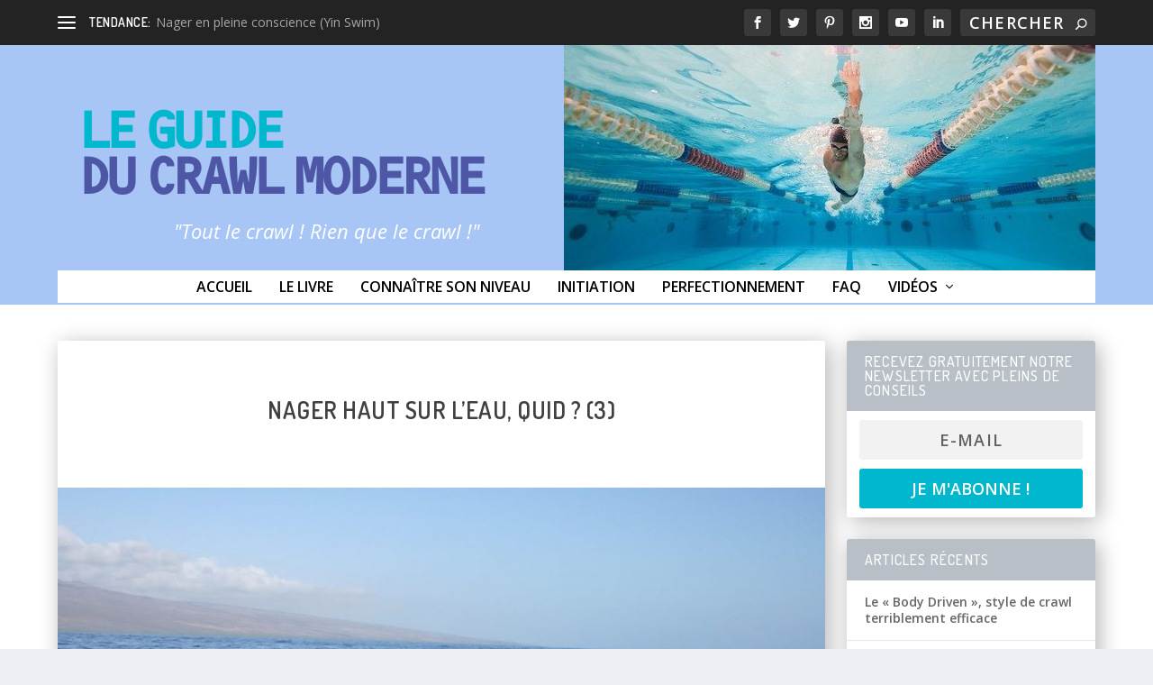

--- FILE ---
content_type: text/html; charset=UTF-8
request_url: https://www.leguideducrawlmoderne.com/perfectionnement/nager-haut-sur-leau-quid-3/
body_size: 13423
content:
<!DOCTYPE html> <!--[if IE 6]><html id="ie6" dir="ltr" lang="fr-FR" prefix="og: https://ogp.me/ns#"> <![endif]--> <!--[if IE 7]><html id="ie7" dir="ltr" lang="fr-FR" prefix="og: https://ogp.me/ns#"> <![endif]--> <!--[if IE 8]><html id="ie8" dir="ltr" lang="fr-FR" prefix="og: https://ogp.me/ns#"> <![endif]--> <!--[if !(IE 6) | !(IE 7) | !(IE 8)  ]><!--><html dir="ltr" lang="fr-FR" prefix="og: https://ogp.me/ns#"> <!--<![endif]--><head><meta charset="UTF-8" /><meta http-equiv="X-UA-Compatible" content="IE=edge"><link rel="pingback" href="https://www.leguideducrawlmoderne.com/xmlrpc.php" /> <!--[if lt IE 9]> <script src="https://www.leguideducrawlmoderne.com/wp-content/themes/Extra/scripts/ext/html5.js" type="text/javascript"></script> <![endif]--> <script type="text/javascript">document.documentElement.className = 'js';</script> <script>var et_site_url='https://www.leguideducrawlmoderne.com';var et_post_id='388';function et_core_page_resource_fallback(a,b){"undefined"===typeof b&&(b=a.sheet.cssRules&&0===a.sheet.cssRules.length);b&&(a.onerror=null,a.onload=null,a.href?a.href=et_site_url+"/?et_core_page_resource="+a.id+et_post_id:a.src&&(a.src=et_site_url+"/?et_core_page_resource="+a.id+et_post_id))}</script><link media="all" href="https://www.leguideducrawlmoderne.com/wp-content/cache/autoptimize/css/autoptimize_3b7b95569a4d66fb7fe92bf8dacea1ea.css" rel="stylesheet"><title>Nager haut sur l’eau, quid ? (3) | Le Guide du Crawl Moderne</title><meta name="robots" content="max-image-preview:large" /><meta name="author" content="Solarberg"/><link rel="canonical" href="https://www.leguideducrawlmoderne.com/perfectionnement/nager-haut-sur-leau-quid-3/" /><meta name="generator" content="All in One SEO (AIOSEO) 4.9.2" /><meta property="og:locale" content="fr_FR" /><meta property="og:site_name" content="Le Guide du Crawl Moderne" /><meta property="og:type" content="article" /><meta property="og:title" content="Nager haut sur l’eau, quid ? (3) | Le Guide du Crawl Moderne" /><meta property="og:url" content="https://www.leguideducrawlmoderne.com/perfectionnement/nager-haut-sur-leau-quid-3/" /><meta property="og:image" content="https://www.leguideducrawlmoderne.com/wp-content/uploads/2017/02/b_1_q_0_p_018.jpg" /><meta property="og:image:secure_url" content="https://www.leguideducrawlmoderne.com/wp-content/uploads/2017/02/b_1_q_0_p_018.jpg" /><meta property="og:image:width" content="1200" /><meta property="og:image:height" content="800" /><meta property="article:published_time" content="2017-02-14T23:38:08+00:00" /><meta property="article:modified_time" content="2017-04-19T13:01:19+00:00" /><meta property="article:publisher" content="https://www.facebook.com/leguideducrawlmoderne" /><meta name="twitter:card" content="summary" /><meta name="twitter:site" content="@plaisirdenager" /><meta name="twitter:title" content="Nager haut sur l’eau, quid ? (3) | Le Guide du Crawl Moderne" /><meta name="twitter:image" content="https://www.leguideducrawlmoderne.com/wp-content/uploads/2017/02/b_1_q_0_p_018.jpg" /> <script type="application/ld+json" class="aioseo-schema">{"@context":"https:\/\/schema.org","@graph":[{"@type":"Article","@id":"https:\/\/www.leguideducrawlmoderne.com\/perfectionnement\/nager-haut-sur-leau-quid-3\/#article","name":"Nager haut sur l\u2019eau, quid ? (3) | Le Guide du Crawl Moderne","headline":"Nager haut sur l&rsquo;eau, quid ? (3)","author":{"@id":"https:\/\/www.leguideducrawlmoderne.com\/author\/solarberg\/#author"},"publisher":{"@id":"https:\/\/www.leguideducrawlmoderne.com\/#person"},"image":{"@type":"ImageObject","url":"https:\/\/www.leguideducrawlmoderne.com\/wp-content\/uploads\/2017\/02\/b_1_q_0_p_018.jpg","width":1200,"height":800},"datePublished":"2017-02-15T00:38:08+01:00","dateModified":"2017-04-19T15:01:19+02:00","inLanguage":"fr-FR","mainEntityOfPage":{"@id":"https:\/\/www.leguideducrawlmoderne.com\/perfectionnement\/nager-haut-sur-leau-quid-3\/#webpage"},"isPartOf":{"@id":"https:\/\/www.leguideducrawlmoderne.com\/perfectionnement\/nager-haut-sur-leau-quid-3\/#webpage"},"articleSection":"FAQ, Perfectionnement, perfectionnement, technique, Fran\u00e7ais"},{"@type":"BreadcrumbList","@id":"https:\/\/www.leguideducrawlmoderne.com\/perfectionnement\/nager-haut-sur-leau-quid-3\/#breadcrumblist","itemListElement":[{"@type":"ListItem","@id":"https:\/\/www.leguideducrawlmoderne.com#listItem","position":1,"name":"Accueil","item":"https:\/\/www.leguideducrawlmoderne.com","nextItem":{"@type":"ListItem","@id":"https:\/\/www.leguideducrawlmoderne.com\/category\/perfectionnement\/#listItem","name":"Perfectionnement"}},{"@type":"ListItem","@id":"https:\/\/www.leguideducrawlmoderne.com\/category\/perfectionnement\/#listItem","position":2,"name":"Perfectionnement","item":"https:\/\/www.leguideducrawlmoderne.com\/category\/perfectionnement\/","nextItem":{"@type":"ListItem","@id":"https:\/\/www.leguideducrawlmoderne.com\/perfectionnement\/nager-haut-sur-leau-quid-3\/#listItem","name":"Nager haut sur l&rsquo;eau, quid ? (3)"},"previousItem":{"@type":"ListItem","@id":"https:\/\/www.leguideducrawlmoderne.com#listItem","name":"Accueil"}},{"@type":"ListItem","@id":"https:\/\/www.leguideducrawlmoderne.com\/perfectionnement\/nager-haut-sur-leau-quid-3\/#listItem","position":3,"name":"Nager haut sur l&rsquo;eau, quid ? (3)","previousItem":{"@type":"ListItem","@id":"https:\/\/www.leguideducrawlmoderne.com\/category\/perfectionnement\/#listItem","name":"Perfectionnement"}}]},{"@type":"Person","@id":"https:\/\/www.leguideducrawlmoderne.com\/#person","name":"Pierre"},{"@type":"Person","@id":"https:\/\/www.leguideducrawlmoderne.com\/author\/solarberg\/#author","url":"https:\/\/www.leguideducrawlmoderne.com\/author\/solarberg\/","name":"Solarberg"},{"@type":"WebPage","@id":"https:\/\/www.leguideducrawlmoderne.com\/perfectionnement\/nager-haut-sur-leau-quid-3\/#webpage","url":"https:\/\/www.leguideducrawlmoderne.com\/perfectionnement\/nager-haut-sur-leau-quid-3\/","name":"Nager haut sur l\u2019eau, quid ? (3) | Le Guide du Crawl Moderne","inLanguage":"fr-FR","isPartOf":{"@id":"https:\/\/www.leguideducrawlmoderne.com\/#website"},"breadcrumb":{"@id":"https:\/\/www.leguideducrawlmoderne.com\/perfectionnement\/nager-haut-sur-leau-quid-3\/#breadcrumblist"},"author":{"@id":"https:\/\/www.leguideducrawlmoderne.com\/author\/solarberg\/#author"},"creator":{"@id":"https:\/\/www.leguideducrawlmoderne.com\/author\/solarberg\/#author"},"image":{"@type":"ImageObject","url":"https:\/\/www.leguideducrawlmoderne.com\/wp-content\/uploads\/2017\/02\/b_1_q_0_p_018.jpg","@id":"https:\/\/www.leguideducrawlmoderne.com\/perfectionnement\/nager-haut-sur-leau-quid-3\/#mainImage","width":1200,"height":800},"primaryImageOfPage":{"@id":"https:\/\/www.leguideducrawlmoderne.com\/perfectionnement\/nager-haut-sur-leau-quid-3\/#mainImage"},"datePublished":"2017-02-15T00:38:08+01:00","dateModified":"2017-04-19T15:01:19+02:00"},{"@type":"WebSite","@id":"https:\/\/www.leguideducrawlmoderne.com\/#website","url":"https:\/\/www.leguideducrawlmoderne.com\/","name":"Le Guide du Crawl Moderne","description":"\"Tout le crawl ! Rien que le crawl !\"","inLanguage":"fr-FR","publisher":{"@id":"https:\/\/www.leguideducrawlmoderne.com\/#person"}}]}</script> <link rel='dns-prefetch' href='//fonts.googleapis.com' /><link rel="alternate" type="application/rss+xml" title="Le Guide du Crawl Moderne &raquo; Flux" href="https://www.leguideducrawlmoderne.com/feed/" /><link rel="alternate" type="application/rss+xml" title="Le Guide du Crawl Moderne &raquo; Flux des commentaires" href="https://www.leguideducrawlmoderne.com/comments/feed/" /><link rel="alternate" type="application/rss+xml" title="Le Guide du Crawl Moderne &raquo; Nager haut sur l&rsquo;eau, quid ? (3) Flux des commentaires" href="https://www.leguideducrawlmoderne.com/perfectionnement/nager-haut-sur-leau-quid-3/feed/" /><link rel="alternate" title="oEmbed (JSON)" type="application/json+oembed" href="https://www.leguideducrawlmoderne.com/wp-json/oembed/1.0/embed?url=https%3A%2F%2Fwww.leguideducrawlmoderne.com%2Fperfectionnement%2Fnager-haut-sur-leau-quid-3%2F&#038;lang=fr" /><link rel="alternate" title="oEmbed (XML)" type="text/xml+oembed" href="https://www.leguideducrawlmoderne.com/wp-json/oembed/1.0/embed?url=https%3A%2F%2Fwww.leguideducrawlmoderne.com%2Fperfectionnement%2Fnager-haut-sur-leau-quid-3%2F&#038;format=xml&#038;lang=fr" />  <script src="//www.googletagmanager.com/gtag/js?id=G-WK2E0RJ9YF"  data-cfasync="false" data-wpfc-render="false" type="text/javascript" async></script> <script data-cfasync="false" data-wpfc-render="false" type="text/javascript">var em_version = '8.11.1';
				var em_track_user = true;
				var em_no_track_reason = '';
								var ExactMetricsDefaultLocations = {"page_location":"https:\/\/www.leguideducrawlmoderne.com\/perfectionnement\/nager-haut-sur-leau-quid-3\/","page_referrer":"https:\/\/www.leguideducrawlmoderne.com\/perfectionnement\/nager-haut-sur-leau-quid-3"};
								if ( typeof ExactMetricsPrivacyGuardFilter === 'function' ) {
					var ExactMetricsLocations = (typeof ExactMetricsExcludeQuery === 'object') ? ExactMetricsPrivacyGuardFilter( ExactMetricsExcludeQuery ) : ExactMetricsPrivacyGuardFilter( ExactMetricsDefaultLocations );
				} else {
					var ExactMetricsLocations = (typeof ExactMetricsExcludeQuery === 'object') ? ExactMetricsExcludeQuery : ExactMetricsDefaultLocations;
				}

								var disableStrs = [
										'ga-disable-G-WK2E0RJ9YF',
									];

				/* Function to detect opted out users */
				function __gtagTrackerIsOptedOut() {
					for (var index = 0; index < disableStrs.length; index++) {
						if (document.cookie.indexOf(disableStrs[index] + '=true') > -1) {
							return true;
						}
					}

					return false;
				}

				/* Disable tracking if the opt-out cookie exists. */
				if (__gtagTrackerIsOptedOut()) {
					for (var index = 0; index < disableStrs.length; index++) {
						window[disableStrs[index]] = true;
					}
				}

				/* Opt-out function */
				function __gtagTrackerOptout() {
					for (var index = 0; index < disableStrs.length; index++) {
						document.cookie = disableStrs[index] + '=true; expires=Thu, 31 Dec 2099 23:59:59 UTC; path=/';
						window[disableStrs[index]] = true;
					}
				}

				if ('undefined' === typeof gaOptout) {
					function gaOptout() {
						__gtagTrackerOptout();
					}
				}
								window.dataLayer = window.dataLayer || [];

				window.ExactMetricsDualTracker = {
					helpers: {},
					trackers: {},
				};
				if (em_track_user) {
					function __gtagDataLayer() {
						dataLayer.push(arguments);
					}

					function __gtagTracker(type, name, parameters) {
						if (!parameters) {
							parameters = {};
						}

						if (parameters.send_to) {
							__gtagDataLayer.apply(null, arguments);
							return;
						}

						if (type === 'event') {
														parameters.send_to = exactmetrics_frontend.v4_id;
							var hookName = name;
							if (typeof parameters['event_category'] !== 'undefined') {
								hookName = parameters['event_category'] + ':' + name;
							}

							if (typeof ExactMetricsDualTracker.trackers[hookName] !== 'undefined') {
								ExactMetricsDualTracker.trackers[hookName](parameters);
							} else {
								__gtagDataLayer('event', name, parameters);
							}
							
						} else {
							__gtagDataLayer.apply(null, arguments);
						}
					}

					__gtagTracker('js', new Date());
					__gtagTracker('set', {
						'developer_id.dNDMyYj': true,
											});
					if ( ExactMetricsLocations.page_location ) {
						__gtagTracker('set', ExactMetricsLocations);
					}
										__gtagTracker('config', 'G-WK2E0RJ9YF', {"forceSSL":"true"} );
										window.gtag = __gtagTracker;										(function () {
						/* https://developers.google.com/analytics/devguides/collection/analyticsjs/ */
						/* ga and __gaTracker compatibility shim. */
						var noopfn = function () {
							return null;
						};
						var newtracker = function () {
							return new Tracker();
						};
						var Tracker = function () {
							return null;
						};
						var p = Tracker.prototype;
						p.get = noopfn;
						p.set = noopfn;
						p.send = function () {
							var args = Array.prototype.slice.call(arguments);
							args.unshift('send');
							__gaTracker.apply(null, args);
						};
						var __gaTracker = function () {
							var len = arguments.length;
							if (len === 0) {
								return;
							}
							var f = arguments[len - 1];
							if (typeof f !== 'object' || f === null || typeof f.hitCallback !== 'function') {
								if ('send' === arguments[0]) {
									var hitConverted, hitObject = false, action;
									if ('event' === arguments[1]) {
										if ('undefined' !== typeof arguments[3]) {
											hitObject = {
												'eventAction': arguments[3],
												'eventCategory': arguments[2],
												'eventLabel': arguments[4],
												'value': arguments[5] ? arguments[5] : 1,
											}
										}
									}
									if ('pageview' === arguments[1]) {
										if ('undefined' !== typeof arguments[2]) {
											hitObject = {
												'eventAction': 'page_view',
												'page_path': arguments[2],
											}
										}
									}
									if (typeof arguments[2] === 'object') {
										hitObject = arguments[2];
									}
									if (typeof arguments[5] === 'object') {
										Object.assign(hitObject, arguments[5]);
									}
									if ('undefined' !== typeof arguments[1].hitType) {
										hitObject = arguments[1];
										if ('pageview' === hitObject.hitType) {
											hitObject.eventAction = 'page_view';
										}
									}
									if (hitObject) {
										action = 'timing' === arguments[1].hitType ? 'timing_complete' : hitObject.eventAction;
										hitConverted = mapArgs(hitObject);
										__gtagTracker('event', action, hitConverted);
									}
								}
								return;
							}

							function mapArgs(args) {
								var arg, hit = {};
								var gaMap = {
									'eventCategory': 'event_category',
									'eventAction': 'event_action',
									'eventLabel': 'event_label',
									'eventValue': 'event_value',
									'nonInteraction': 'non_interaction',
									'timingCategory': 'event_category',
									'timingVar': 'name',
									'timingValue': 'value',
									'timingLabel': 'event_label',
									'page': 'page_path',
									'location': 'page_location',
									'title': 'page_title',
									'referrer' : 'page_referrer',
								};
								for (arg in args) {
																		if (!(!args.hasOwnProperty(arg) || !gaMap.hasOwnProperty(arg))) {
										hit[gaMap[arg]] = args[arg];
									} else {
										hit[arg] = args[arg];
									}
								}
								return hit;
							}

							try {
								f.hitCallback();
							} catch (ex) {
							}
						};
						__gaTracker.create = newtracker;
						__gaTracker.getByName = newtracker;
						__gaTracker.getAll = function () {
							return [];
						};
						__gaTracker.remove = noopfn;
						__gaTracker.loaded = true;
						window['__gaTracker'] = __gaTracker;
					})();
									} else {
										console.log("");
					(function () {
						function __gtagTracker() {
							return null;
						}

						window['__gtagTracker'] = __gtagTracker;
						window['gtag'] = __gtagTracker;
					})();
									}</script> <meta content="Le Guide du Crawl Moderne v.1.0" name="generator"/><link rel='stylesheet' id='extra-fonts-css' href='https://fonts.googleapis.com/css?family=Open+Sans:300italic,400italic,600italic,700italic,800italic,400,300,600,700,800&#038;subset=latin,latin-ext' type='text/css' media='all' /><link rel='stylesheet' id='et-builder-googlefonts-cached-css' href='https://fonts.googleapis.com/css?family=Dosis:200,300,regular,500,600,700,800&#038;subset=latin,latin-ext&#038;display=swap' type='text/css' media='all' /><link rel='stylesheet' id='dashicons-css' href='https://www.leguideducrawlmoderne.com/wp-includes/css/dashicons.min.css' type='text/css' media='all' /> <script data-cfasync="false" data-wpfc-render="false" type="text/javascript" id='exactmetrics-frontend-script-js-extra'>var exactmetrics_frontend = {"js_events_tracking":"true","download_extensions":"zip,mp3,mpeg,pdf,docx,pptx,xlsx,rar","inbound_paths":"[{\"path\":\"\\\/go\\\/\",\"label\":\"affiliate\"},{\"path\":\"\\\/recommend\\\/\",\"label\":\"affiliate\"}]","home_url":"https:\/\/www.leguideducrawlmoderne.com","hash_tracking":"false","v4_id":"G-WK2E0RJ9YF"};</script> <script type="text/javascript" src="https://www.leguideducrawlmoderne.com/wp-includes/js/jquery/jquery.min.js" id="jquery-core-js"></script> <link rel="https://api.w.org/" href="https://www.leguideducrawlmoderne.com/wp-json/" /><link rel="alternate" title="JSON" type="application/json" href="https://www.leguideducrawlmoderne.com/wp-json/wp/v2/posts/388" /><link rel='shortlink' href='https://www.leguideducrawlmoderne.com/?p=388' /><link rel="preload" href="https://www.leguideducrawlmoderne.com/wp-content/plugins/bloom/core/admin/fonts/modules.ttf" as="font" crossorigin="anonymous"><meta name="viewport" content="width=device-width, initial-scale=1.0, maximum-scale=1.0, user-scalable=1" /><link rel='stylesheet' id='et-gf-open-sans-css' href='https://fonts.googleapis.com/css?family=Open+Sans%3A400%2C700&#038;ver=1.3.12' type='text/css' media='all' /></head><body class="wp-singular post-template-default single single-post postid-388 single-format-standard wp-theme-Extra wp-child-theme-le-guide et_bloom et_extra et_non_fixed_nav et_pb_gutters3 et_primary_nav_dropdown_animation_Default et_secondary_nav_dropdown_animation_Default with_sidebar with_sidebar_right et_includes_sidebar et-db et_minified_js et_minified_css"><div id="page-container"><header class="header centered"><div id="top-header" style=""><div class="container"><div id="et-secondary-nav" class="et-trending"><div id="et-trending"> <a id="et-trending-button" href="#" title=""> <span></span> <span></span> <span></span> </a><h4 id="et-trending-label"> TENDANCE:</h4><div id='et-trending-container'><div id="et-trending-post-2100" class="et-trending-post et-trending-latest"> <a href="https://www.leguideducrawlmoderne.com/divers/nager-en-pleine-conscience-yin-swim/">Nager en pleine conscience (Yin Swim)</a></div><div id="et-trending-post-1949" class="et-trending-post"> <a href="https://www.leguideducrawlmoderne.com/perfectionnement/4-choses-que-vous-ne-faites-pas-et-qui-vous-feront-reellement-progresser/">4 choses que vous ne faites pas et qui vous feront réel...</a></div><div id="et-trending-post-624" class="et-trending-post"> <a href="https://www.leguideducrawlmoderne.com/initiation/comment-sessoufler-moins-en-crawl/">Comment s&rsquo;essoufler moins en crawl ?</a></div></div></div></div><div id="et-info"><ul class="et-extra-social-icons" style=""><li class="et-extra-social-icon facebook"> <a href="https://www.facebook.com/leguideducrawlmoderne" class="et-extra-icon et-extra-icon-background-hover et-extra-icon-facebook"></a></li><li class="et-extra-social-icon twitter"> <a href="https://twitter.com/plaisirdenager" class="et-extra-icon et-extra-icon-background-hover et-extra-icon-twitter"></a></li><li class="et-extra-social-icon pinterest"> <a href="https://fr.pinterest.com/lfrgdcm/" class="et-extra-icon et-extra-icon-background-hover et-extra-icon-pinterest"></a></li><li class="et-extra-social-icon instagram"> <a href="https://www.instagram.com/light_feet_running_lfr/" class="et-extra-icon et-extra-icon-background-hover et-extra-icon-instagram"></a></li><li class="et-extra-social-icon youtube"> <a href="https://www.youtube.com/user/leplaisirdenager/videos" class="et-extra-icon et-extra-icon-background-hover et-extra-icon-youtube"></a></li><li class="et-extra-social-icon linkedin"> <a href="https://www.linkedin.com/in/solarberg-s%C3%A9hel-95b0b762/" class="et-extra-icon et-extra-icon-background-hover et-extra-icon-linkedin"></a></li></ul><div class="et-top-search" style=""><form role="search" class="et-search-form" method="get" action="https://www.leguideducrawlmoderne.com/"> <input type="search" class="et-search-field" placeholder="Chercher" value="" name="s" title="Rechercher:" /> <button class="et-search-submit"></button></form></div></div></div></div><div id="main-header-wrapper"><div id="main-header" data-fixed-height="80"><div class="container"><div id="entete"><div id="slogan"><h1 id="site-title"><a href="https://www.leguideducrawlmoderne.com/" rel="home"><span class="color-1">Le guide</span><br/><span class="color-2">du crawl moderne</span></a></h1><span id="sub-head">&quot;Tout le crawl ! Rien que le crawl !&quot;</span></div><div id="bg-header"></div></div><div id="et-navigation" class=""><ul id="et-menu" class="nav"><li id="menu-item-1477" class="menu-item menu-item-type-post_type menu-item-object-page menu-item-home menu-item-1477"><a href="https://www.leguideducrawlmoderne.com/">Accueil</a></li><li id="menu-item-2190" class="menu-item menu-item-type-post_type menu-item-object-page menu-item-2190"><a href="https://www.leguideducrawlmoderne.com/le-livre-le-guide-du-crawl-moderne/">Le livre</a></li><li id="menu-item-1734" class="menu-item menu-item-type-post_type menu-item-object-post menu-item-1734"><a href="https://www.leguideducrawlmoderne.com/faq/calculateur-estimer-votre-niveau-technique-en-crawl/" title="Calculateur : estimer votre niveau technique en crawl">Connaître son niveau</a></li><li id="menu-item-58" class="menu-item menu-item-type-taxonomy menu-item-object-category menu-item-58"><a href="https://www.leguideducrawlmoderne.com/category/initiation/">Initiation</a></li><li id="menu-item-59" class="menu-item menu-item-type-taxonomy menu-item-object-category current-post-ancestor current-menu-parent current-post-parent menu-item-59"><a href="https://www.leguideducrawlmoderne.com/category/perfectionnement/">Perfectionnement</a></li><li id="menu-item-387" class="menu-item menu-item-type-taxonomy menu-item-object-category current-post-ancestor current-menu-parent current-post-parent menu-item-387"><a href="https://www.leguideducrawlmoderne.com/category/faq/">FAQ</a></li><li id="menu-item-62" class="menu-item menu-item-type-taxonomy menu-item-object-category mega-menu menu-item-has-children mega-menu-featured mega-featured-3 menu-item-62"><a href="https://www.leguideducrawlmoderne.com/category/videos/">Vidéos</a><ul class="sub-menu" style="border-top-color: #00a8ff;"><li><h2 class="title">En vedette</h2><div class="featured-post"> <a href="https://www.leguideducrawlmoderne.com/videos/la-video-du-shooting-de-la-nouvelle-version-du-guide-du-crawl-moderne-avec-loic-branda/" title="La vidéo du shooting de la nouvelle version du Guide du Crawl Moderne avec Loic Branda" class="featured-image"> <img src="https://www.leguideducrawlmoderne.com/wp-content/uploads/2019/08/roulis-de-loic-gros-plan.png" alt="La vidéo du shooting de la nouvelle version du Guide du Crawl Moderne avec Loic Branda" /> </a><h2>La vidéo du shooting de la nouvelle version du Guide du Crawl Moderne avec Loic Branda</h2><div class="post-meta"> <span class="updated">1 Sep 2019</span> | <a href="https://www.leguideducrawlmoderne.com/category/videos/" rel="tag">Vidéos</a></div></div></li><li><h2 class="title">En vedette</h2><div class="featured-post"> <a href="https://www.leguideducrawlmoderne.com/videos/loic-branda-former-openwater-champion-fast-pace-allure-rapide/" title="Loic Branda former openwater champion / fast pace (allure rapide)" class="featured-image"> <img src="https://www.leguideducrawlmoderne.com/wp-content/uploads/2019/08/PAL202841-440x264.jpg" alt="Loic Branda former openwater champion / fast pace (allure rapide)" /> </a><h2>Loic Branda former openwater champion / fast pace (allure rapide)</h2><div class="post-meta"> <span class="updated">19 Août 2019</span> | <a href="https://www.leguideducrawlmoderne.com/category/videos/" rel="tag">Vidéos</a></div></div></li><li><h2 class="title">En vedette</h2><div class="featured-post"> <a href="https://www.leguideducrawlmoderne.com/videos/le-crawl-semi-rattrape-en-endurance-loic-branda/" title="Le crawl semi-rattrapé en endurance (Loic Branda)" class="featured-image"> <img src="https://www.leguideducrawlmoderne.com/wp-content/uploads/2019/08/PAL202730-440x264.jpg" alt="Le crawl semi-rattrapé en endurance (Loic Branda)" /> </a><h2>Le crawl semi-rattrapé en endurance (Loic Branda)</h2><div class="post-meta"> <span class="updated">11 Août 2019</span> | <a href="https://www.leguideducrawlmoderne.com/category/videos/" rel="tag">Vidéos</a></div></div></li></ul></li></ul><div id="et-mobile-navigation"> <span class="show-menu"><div class="show-menu-button"> <span></span> <span></span> <span></span></div><p>Sélectionner une page</p> </span><nav></nav></div></div></div></div></div></header><div id="main-content"><div class="container"><div id="content-area" class="clearfix"><div class="et_pb_extra_column_main"><article id="post-388" class="module single-post-module post-388 post type-post status-publish format-standard has-post-thumbnail hentry category-faq category-perfectionnement tag-perfectionnement tag-technique et-has-post-format-content et_post_format-et-post-format-standard"><div class="post-header"><h1 class="entry-title">Nager haut sur l&rsquo;eau, quid ? (3)</h1><div class="post-meta"><p></p></div></div><div class="post-thumbnail header"> <a href="https://www.leguideducrawlmoderne.com/wp-content/uploads/2017/02/b_1_q_0_p_018.jpg"><img width="1024" height="683" src="https://www.leguideducrawlmoderne.com/wp-content/uploads/2017/02/b_1_q_0_p_018-1024x683.jpg" class="on-single alignright wp-post-image" alt="" decoding="async" fetchpriority="high" srcset="https://www.leguideducrawlmoderne.com/wp-content/uploads/2017/02/b_1_q_0_p_018-1024x683.jpg 1024w, https://www.leguideducrawlmoderne.com/wp-content/uploads/2017/02/b_1_q_0_p_018-300x200.jpg 300w, https://www.leguideducrawlmoderne.com/wp-content/uploads/2017/02/b_1_q_0_p_018-768x512.jpg 768w, https://www.leguideducrawlmoderne.com/wp-content/uploads/2017/02/b_1_q_0_p_018-600x400.jpg 600w, https://www.leguideducrawlmoderne.com/wp-content/uploads/2017/02/b_1_q_0_p_018-1080x720.jpg 1080w, https://www.leguideducrawlmoderne.com/wp-content/uploads/2017/02/b_1_q_0_p_018.jpg 1200w" sizes="(max-width: 1024px) 100vw, 1024px" /></a></div><div class="post-wrap"><div class="post-content entry-content"><p>Je continue l&rsquo;explication du rôle du trajet de l&rsquo;épaule aérienne dans l&rsquo;adoption d&rsquo;une position plus hydrodynamique, plus « haute sur l&rsquo;eau ». Pour cela, il est intéressant de comparer des nageurs aux styles différents: une nageuse relativement débutante, un instructeur de Total Immersion et Jono Van Hazel, nageur olympique.</p><p><strong>1) le nageur débutant :</strong></p><p>Voici l&rsquo;exemple d&rsquo;une nageuse relativement débutante. On peut observer le trajet aérien de son bras, de son épaule et de sa main. L&rsquo;amplitude du geste aérien est beaucoup trop limité surtout une fois la main passée la tête.</p><div id='gallery-1' class='gallery galleryid-388 gallery-columns-1 gallery-size-full'><dl class='gallery-item'><dt class='gallery-icon landscape'> <a href='https://www.leguideducrawlmoderne.com/wp-content/uploads/2017/02/Conat.jpg'><img loading="lazy" decoding="async" width="631" height="473" src="https://www.leguideducrawlmoderne.com/wp-content/uploads/2017/02/Conat.jpg" class="attachment-full size-full" alt="" srcset="https://www.leguideducrawlmoderne.com/wp-content/uploads/2017/02/Conat.jpg 631w, https://www.leguideducrawlmoderne.com/wp-content/uploads/2017/02/Conat-300x225.jpg 300w" sizes="auto, (max-width: 631px) 100vw, 631px" /></a></dt></dl><br style="clear: both" /><dl class='gallery-item'><dt class='gallery-icon landscape'> <a href='https://www.leguideducrawlmoderne.com/wp-content/uploads/2017/02/Conat-2.jpg'><img loading="lazy" decoding="async" width="631" height="473" src="https://www.leguideducrawlmoderne.com/wp-content/uploads/2017/02/Conat-2.jpg" class="attachment-full size-full" alt="" srcset="https://www.leguideducrawlmoderne.com/wp-content/uploads/2017/02/Conat-2.jpg 631w, https://www.leguideducrawlmoderne.com/wp-content/uploads/2017/02/Conat-2-300x225.jpg 300w" sizes="auto, (max-width: 631px) 100vw, 631px" /></a></dt></dl><br style="clear: both" /><dl class='gallery-item'><dt class='gallery-icon landscape'> <a href='https://www.leguideducrawlmoderne.com/wp-content/uploads/2017/02/Conat-3.jpg'><img loading="lazy" decoding="async" width="631" height="473" src="https://www.leguideducrawlmoderne.com/wp-content/uploads/2017/02/Conat-3.jpg" class="attachment-full size-full" alt="" srcset="https://www.leguideducrawlmoderne.com/wp-content/uploads/2017/02/Conat-3.jpg 631w, https://www.leguideducrawlmoderne.com/wp-content/uploads/2017/02/Conat-3-300x225.jpg 300w" sizes="auto, (max-width: 631px) 100vw, 631px" /></a></dt></dl><br style="clear: both" /><dl class='gallery-item'><dt class='gallery-icon landscape'> <a href='https://www.leguideducrawlmoderne.com/wp-content/uploads/2017/02/Conat-4.jpg'><img loading="lazy" decoding="async" width="631" height="473" src="https://www.leguideducrawlmoderne.com/wp-content/uploads/2017/02/Conat-4.jpg" class="attachment-full size-full" alt="" srcset="https://www.leguideducrawlmoderne.com/wp-content/uploads/2017/02/Conat-4.jpg 631w, https://www.leguideducrawlmoderne.com/wp-content/uploads/2017/02/Conat-4-300x225.jpg 300w" sizes="auto, (max-width: 631px) 100vw, 631px" /></a></dt></dl><br style="clear: both" /><dl class='gallery-item'><dt class='gallery-icon landscape'> <a href='https://www.leguideducrawlmoderne.com/wp-content/uploads/2017/02/Conat-5.jpg'><img loading="lazy" decoding="async" width="631" height="473" src="https://www.leguideducrawlmoderne.com/wp-content/uploads/2017/02/Conat-5.jpg" class="attachment-full size-full" alt="" srcset="https://www.leguideducrawlmoderne.com/wp-content/uploads/2017/02/Conat-5.jpg 631w, https://www.leguideducrawlmoderne.com/wp-content/uploads/2017/02/Conat-5-300x225.jpg 300w" sizes="auto, (max-width: 631px) 100vw, 631px" /></a></dt></dl><br style="clear: both" /><dl class='gallery-item'><dt class='gallery-icon landscape'> <a href='https://www.leguideducrawlmoderne.com/wp-content/uploads/2017/02/Conat-6.jpg'><img loading="lazy" decoding="async" width="631" height="473" src="https://www.leguideducrawlmoderne.com/wp-content/uploads/2017/02/Conat-6.jpg" class="attachment-full size-full" alt="" srcset="https://www.leguideducrawlmoderne.com/wp-content/uploads/2017/02/Conat-6.jpg 631w, https://www.leguideducrawlmoderne.com/wp-content/uploads/2017/02/Conat-6-300x225.jpg 300w" sizes="auto, (max-width: 631px) 100vw, 631px" /></a></dt></dl><br style="clear: both" /></div><p><strong>2) l&rsquo;instructeur de Total Immersion :</strong></p><p>Les lecteurs de ce blog et de mon livre ont sans doute déjà lu mes réflexions sur cette méthode de natation. Elle comporte beaucoup de points intéressants. Néanmoins quand il s&rsquo;agit du geste aérien, elle présente un défaut majeur que j&rsquo;illustre pas les images suivantes :</p><div id='gallery-2' class='gallery galleryid-388 gallery-columns-1 gallery-size-full'><dl class='gallery-item'><dt class='gallery-icon landscape'> <a href='https://www.leguideducrawlmoderne.com/wp-content/uploads/2017/02/TI-japanese.jpg'><img loading="lazy" decoding="async" width="798" height="598" src="https://www.leguideducrawlmoderne.com/wp-content/uploads/2017/02/TI-japanese.jpg" class="attachment-full size-full" alt="" srcset="https://www.leguideducrawlmoderne.com/wp-content/uploads/2017/02/TI-japanese.jpg 798w, https://www.leguideducrawlmoderne.com/wp-content/uploads/2017/02/TI-japanese-300x225.jpg 300w, https://www.leguideducrawlmoderne.com/wp-content/uploads/2017/02/TI-japanese-768x576.jpg 768w" sizes="auto, (max-width: 798px) 100vw, 798px" /></a></dt></dl><br style="clear: both" /><dl class='gallery-item'><dt class='gallery-icon landscape'> <a href='https://www.leguideducrawlmoderne.com/wp-content/uploads/2017/02/TI-japanese-2.jpg'><img loading="lazy" decoding="async" width="798" height="598" src="https://www.leguideducrawlmoderne.com/wp-content/uploads/2017/02/TI-japanese-2.jpg" class="attachment-full size-full" alt="" aria-describedby="gallery-2-403" srcset="https://www.leguideducrawlmoderne.com/wp-content/uploads/2017/02/TI-japanese-2.jpg 798w, https://www.leguideducrawlmoderne.com/wp-content/uploads/2017/02/TI-japanese-2-300x225.jpg 300w, https://www.leguideducrawlmoderne.com/wp-content/uploads/2017/02/TI-japanese-2-768x576.jpg 768w" sizes="auto, (max-width: 798px) 100vw, 798px" /></a></dt><dd class='wp-caption-text gallery-caption' id='gallery-2-403'> Sur la photo suivante, j&rsquo;ai tenté de tracer le trajet de l&rsquo;épaule respectif de chaque nageur pour illustrer la différence d&rsquo;amplitude dans le trajet aérien de l&rsquo;épaule:</dd></dl><br style="clear: both" /><dl class='gallery-item'><dt class='gallery-icon landscape'> <a href='https://www.leguideducrawlmoderne.com/wp-content/uploads/2017/02/TI-japanese-3.jpg'><img loading="lazy" decoding="async" width="798" height="598" src="https://www.leguideducrawlmoderne.com/wp-content/uploads/2017/02/TI-japanese-3.jpg" class="attachment-full size-full" alt="" aria-describedby="gallery-2-404" srcset="https://www.leguideducrawlmoderne.com/wp-content/uploads/2017/02/TI-japanese-3.jpg 798w, https://www.leguideducrawlmoderne.com/wp-content/uploads/2017/02/TI-japanese-3-300x225.jpg 300w, https://www.leguideducrawlmoderne.com/wp-content/uploads/2017/02/TI-japanese-3-768x576.jpg 768w" sizes="auto, (max-width: 798px) 100vw, 798px" /></a></dt><dd class='wp-caption-text gallery-caption' id='gallery-2-404'> L&rsquo;entrée de la main dans l&rsquo;eau de l&rsquo;instructeur Total Immersion se fait avec un coude à angle droit donc relativement proche de la tête:</dd></dl><br style="clear: both" /><dl class='gallery-item'><dt class='gallery-icon landscape'> <a href='https://www.leguideducrawlmoderne.com/wp-content/uploads/2017/02/TI-japanese-4.jpg'><img loading="lazy" decoding="async" width="798" height="598" src="https://www.leguideducrawlmoderne.com/wp-content/uploads/2017/02/TI-japanese-4.jpg" class="attachment-full size-full" alt="" aria-describedby="gallery-2-401" srcset="https://www.leguideducrawlmoderne.com/wp-content/uploads/2017/02/TI-japanese-4.jpg 798w, https://www.leguideducrawlmoderne.com/wp-content/uploads/2017/02/TI-japanese-4-300x225.jpg 300w, https://www.leguideducrawlmoderne.com/wp-content/uploads/2017/02/TI-japanese-4-768x576.jpg 768w" sizes="auto, (max-width: 798px) 100vw, 798px" /></a></dt><dd class='wp-caption-text gallery-caption' id='gallery-2-401'> On visualise bien la limite que s&rsquo;auto-génère l&rsquo;instructeur de Total Immersion en nageant de la sorte. Dès qu&rsquo;il voudra augmenter sa vitesse, il va devoir faire face à l&rsquo;augmentation des frottements de l&rsquo;eau durant cette distance supplémentaire sous-marine !</dd></dl><br style="clear: both" /></div><p><strong>3) le nageur olympique :</strong></p><p>Si l&rsquo;on observe la gestuelle de Jono Van Hazel, on retrouve l&rsquo;une des caractéristiques des meilleurs crawleurs: un mouvement de l&rsquo;épaule très ample vers le haut puis l&rsquo;avant.</p><p>Le bras va adopter une forme en arc de cercle juste avant l&rsquo;entrée de la main dans l&rsquo;eau après que l&rsquo;épaule ait tracé une large courbe aérienne.</p><p>Grâce à cela, la main rentre plus loin devant la tête. C&rsquo;est autant de trajet sous-marin en moins. De plus, le trajet du bras vers l&rsquo;avant est plus ample ce qui permet au corps de rester plus haut sur l&rsquo;eau. C&rsquo;est donc au total beaucoup de frottements en moins.</p><div id='gallery-3' class='gallery galleryid-388 gallery-columns-1 gallery-size-full'><dl class='gallery-item'><dt class='gallery-icon landscape'> <a href='https://www.leguideducrawlmoderne.com/wp-content/uploads/2017/02/The-Smoothest-Freestyle-Stroke-In-The-World-Jono-Van-Hazel.jpg'><img loading="lazy" decoding="async" width="632" height="355" src="https://www.leguideducrawlmoderne.com/wp-content/uploads/2017/02/The-Smoothest-Freestyle-Stroke-In-The-World-Jono-Van-Hazel.jpg" class="attachment-full size-full" alt="" srcset="https://www.leguideducrawlmoderne.com/wp-content/uploads/2017/02/The-Smoothest-Freestyle-Stroke-In-The-World-Jono-Van-Hazel.jpg 632w, https://www.leguideducrawlmoderne.com/wp-content/uploads/2017/02/The-Smoothest-Freestyle-Stroke-In-The-World-Jono-Van-Hazel-300x169.jpg 300w" sizes="auto, (max-width: 632px) 100vw, 632px" /></a></dt></dl><br style="clear: both" /><dl class='gallery-item'><dt class='gallery-icon landscape'> <a href='https://www.leguideducrawlmoderne.com/wp-content/uploads/2017/02/The-Smoothest-Freestyle-Stroke-In-The-World-Jono-Van-Hazel-2.jpg'><img loading="lazy" decoding="async" width="632" height="355" src="https://www.leguideducrawlmoderne.com/wp-content/uploads/2017/02/The-Smoothest-Freestyle-Stroke-In-The-World-Jono-Van-Hazel-2.jpg" class="attachment-full size-full" alt="" srcset="https://www.leguideducrawlmoderne.com/wp-content/uploads/2017/02/The-Smoothest-Freestyle-Stroke-In-The-World-Jono-Van-Hazel-2.jpg 632w, https://www.leguideducrawlmoderne.com/wp-content/uploads/2017/02/The-Smoothest-Freestyle-Stroke-In-The-World-Jono-Van-Hazel-2-300x169.jpg 300w" sizes="auto, (max-width: 632px) 100vw, 632px" /></a></dt></dl><br style="clear: both" /></div><p>&nbsp;</p> <span class="et_bloom_bottom_trigger"></span></div><div class="under"> <span class="tags">Mots clés : </span><a href="https://www.leguideducrawlmoderne.com/tag/perfectionnement/" rel="tag">perfectionnement</a>, <a href="https://www.leguideducrawlmoderne.com/tag/technique/" rel="tag">technique</a></div></div><div class="post-footer"><div class="social-icons ed-social-share-icons"><p class="share-title">Partager:</p> <a href="http://www.facebook.com/sharer.php?u=https://www.leguideducrawlmoderne.com/perfectionnement/nager-haut-sur-leau-quid-3/&#038;t=Nager%20haut%20sur%20l%E2%80%99eau%2C%20quid%20%3F%20%283%29" class="social-share-link" title="Partager &quot; Nager haut sur l&rsquo;eau, quid ? (3)&quot; via Facebook" data-network-name="facebook" data-share-title="Nager haut sur l&rsquo;eau, quid ? (3)" data-share-url="https://www.leguideducrawlmoderne.com/perfectionnement/nager-haut-sur-leau-quid-3/"> <span class="et-extra-icon et-extra-icon-facebook et-extra-icon-background-hover" ></span> </a><a href="http://twitter.com/intent/tweet?text=Nager%20haut%20sur%20l%E2%80%99eau%2C%20quid%20%3F%20%283%29%20https://www.leguideducrawlmoderne.com/perfectionnement/nager-haut-sur-leau-quid-3/" class="social-share-link" title="Partager &quot; Nager haut sur l&rsquo;eau, quid ? (3)&quot; via Twitter" data-network-name="twitter" data-share-title="Nager haut sur l&rsquo;eau, quid ? (3)" data-share-url="https://www.leguideducrawlmoderne.com/perfectionnement/nager-haut-sur-leau-quid-3/"> <span class="et-extra-icon et-extra-icon-twitter et-extra-icon-background-hover" ></span> </a><a href="https://plus.google.com/share?url=https://www.leguideducrawlmoderne.com/perfectionnement/nager-haut-sur-leau-quid-3/&#038;t=Nager%20haut%20sur%20l%E2%80%99eau%2C%20quid%20%3F%20%283%29" class="social-share-link" title="Partager &quot; Nager haut sur l&rsquo;eau, quid ? (3)&quot; via Google +" data-network-name="googleplus" data-share-title="Nager haut sur l&rsquo;eau, quid ? (3)" data-share-url="https://www.leguideducrawlmoderne.com/perfectionnement/nager-haut-sur-leau-quid-3/"> <span class="et-extra-icon et-extra-icon-googleplus et-extra-icon-background-hover" ></span> </a><a href="http://www.pinterest.com/pin/create/button/?url=https://www.leguideducrawlmoderne.com/perfectionnement/nager-haut-sur-leau-quid-3/&#038;description=Nager%20haut%20sur%20l%E2%80%99eau%2C%20quid%20%3F%20%283%29&#038;media=https://www.leguideducrawlmoderne.com/wp-content/uploads/2017/02/b_1_q_0_p_018-150x150.jpg" class="social-share-link" title="Partager &quot; Nager haut sur l&rsquo;eau, quid ? (3)&quot; via Pinterest" data-network-name="pinterest" data-share-title="Nager haut sur l&rsquo;eau, quid ? (3)" data-share-url="https://www.leguideducrawlmoderne.com/perfectionnement/nager-haut-sur-leau-quid-3/"> <span class="et-extra-icon et-extra-icon-pinterest et-extra-icon-background-hover" ></span> </a><a href="http://www.linkedin.com/shareArticle?mini=true&#038;url=https://www.leguideducrawlmoderne.com/perfectionnement/nager-haut-sur-leau-quid-3/&#038;title=Nager%20haut%20sur%20l%E2%80%99eau%2C%20quid%20%3F%20%283%29" class="social-share-link" title="Partager &quot; Nager haut sur l&rsquo;eau, quid ? (3)&quot; via LinkedIn" data-network-name="linkedin" data-share-title="Nager haut sur l&rsquo;eau, quid ? (3)" data-share-url="https://www.leguideducrawlmoderne.com/perfectionnement/nager-haut-sur-leau-quid-3/"> <span class="et-extra-icon et-extra-icon-linkedin et-extra-icon-background-hover" ></span> </a><a href="#" class="social-share-link" title="Partager &quot; Nager haut sur l&rsquo;eau, quid ? (3)&quot; via Email" data-network-name="basic_email" data-share-title="Nager haut sur l&rsquo;eau, quid ? (3)" data-share-url="https://www.leguideducrawlmoderne.com/perfectionnement/nager-haut-sur-leau-quid-3/"> <span class="et-extra-icon et-extra-icon-basic_email et-extra-icon-background-hover" ></span> </a><a href="#" class="social-share-link" title="Partager &quot; Nager haut sur l&rsquo;eau, quid ? (3)&quot; via Print" data-network-name="basic_print" data-share-title="Nager haut sur l&rsquo;eau, quid ? (3)" data-share-url="https://www.leguideducrawlmoderne.com/perfectionnement/nager-haut-sur-leau-quid-3/"> <span class="et-extra-icon et-extra-icon-basic_print et-extra-icon-background-hover" ></span> </a></div></div></article><nav class="post-nav"><div class="nav-links clearfix"><div class="nav-link nav-link-prev"> <a href="https://www.leguideducrawlmoderne.com/perfectionnement/nager-haut-sur-leau-quid-2/" rel="prev"><span class="button">Précédent</span><span class="title">Nager haut sur l’eau, quid ? (2)</span></a></div><div class="nav-link nav-link-next"> <a href="https://www.leguideducrawlmoderne.com/faq/pourquoi-garder-le-coude-haut-hors-de-leau/" rel="next"><span class="button">Suivant</span><span class="title">Pourquoi garder le coude haut hors de l&rsquo;eau ?</span></a></div></div></nav><div class="et_extra_other_module related-posts"><div class="related-posts-header"><h3>Articles Similaires</h3></div><div class="related-posts-content clearfix"><div class="related-post"><div class="featured-image"><a href="https://www.leguideducrawlmoderne.com/faq/faq-le-sommaire-du-livre-le-guide-du-crawl-moderne/" title="FAQ: Le sommaire du livre « Le Guide du Crawl Moderne »" class="post-thumbnail"> <img src="https://www.leguideducrawlmoderne.com/wp-content/uploads/2017/12/Le-Guide-du-Crawl-Moderne-600x843-440x264.jpg" alt="FAQ: Le sommaire du livre « Le Guide du Crawl Moderne »" /><span class="et_pb_extra_overlay"></span> </a></div><h4 class="title"><a href="https://www.leguideducrawlmoderne.com/faq/faq-le-sommaire-du-livre-le-guide-du-crawl-moderne/">FAQ: Le sommaire du livre « Le Guide du Crawl Moderne »</a></h4><p class="date"><span class="updated">22 décembre 2017</span></p></div><div class="related-post"><div class="featured-image"><a href="https://www.leguideducrawlmoderne.com/perfectionnement/bien-realiser-lextension-du-bras-devant-soi/" title="Bien réaliser l&rsquo;extension du bras devant soi" class="post-thumbnail"> <img src="https://www.leguideducrawlmoderne.com/wp-content/uploads/2017/04/b_1_q_0_p_02-440x264.jpg" alt="Bien réaliser l&rsquo;extension du bras devant soi" /><span class="et_pb_extra_overlay"></span> </a></div><h4 class="title"><a href="https://www.leguideducrawlmoderne.com/perfectionnement/bien-realiser-lextension-du-bras-devant-soi/">Bien réaliser l&rsquo;extension du bras devant soi</a></h4><p class="date"><span class="updated">12 avril 2017</span></p></div><div class="related-post"><div class="featured-image"><a href="https://www.leguideducrawlmoderne.com/faq/tracer-un-s-ou-un-i/" title="Tracer un « S » ou un « I » ?" class="post-thumbnail"> <img src="https://www.leguideducrawlmoderne.com/wp-content/uploads/2017/04/b_1_q_0_p_08-440x264.jpg" alt="Tracer un « S » ou un « I » ?" /><span class="et_pb_extra_overlay"></span> </a></div><h4 class="title"><a href="https://www.leguideducrawlmoderne.com/faq/tracer-un-s-ou-un-i/">Tracer un « S » ou un « I » ?</a></h4><p class="date"><span class="updated">17 avril 2017</span></p></div><div class="related-post"><div class="featured-image"><a href="https://www.leguideducrawlmoderne.com/faq/quels-objets-avoir-dans-son-sac-de-natation/" title="Quels objets avoir dans son sac de natation ?" class="post-thumbnail"> <img src="https://www.leguideducrawlmoderne.com/wp-content/uploads/2017/04/120-440x264.jpg" alt="Quels objets avoir dans son sac de natation ?" /><span class="et_pb_extra_overlay"></span> </a></div><h4 class="title"><a href="https://www.leguideducrawlmoderne.com/faq/quels-objets-avoir-dans-son-sac-de-natation/">Quels objets avoir dans son sac de natation ?</a></h4><p class="date"><span class="updated">11 avril 2017</span></p></div></div></div><section id="comment-wrap"><div id="comments" class="nocomments"></div><div id="respond" class="comment-respond"><h3 id="reply-title" class="comment-reply-title"><span>Laisser une réponse</span> <small><a rel="nofollow" id="cancel-comment-reply-link" href="/perfectionnement/nager-haut-sur-leau-quid-3/#respond" style="display:none;">Annuler la réponse</a></small></h3><form action="https://www.leguideducrawlmoderne.com/wp-comments-post.php" method="post" id="commentform" class="comment-form"><p class="comment-notes"><span id="email-notes">Votre adresse e-mail ne sera pas publiée.</span> <span class="required-field-message">Les champs obligatoires sont indiqués avec <span class="required">*</span></span></p><p class="comment-form-comment"><label for="comment">COMMENTAIRE</label><textarea id="comment" name="comment" cols="45" rows="8" aria-required="true"></textarea></p><p class="comment-form-author"><label for="author">Nom <span class="required">*</span></label> <input id="author" name="author" type="text" value="" size="30" maxlength="245" autocomplete="name" required="required" /></p><p class="comment-form-email"><label for="email">E-mail <span class="required">*</span></label> <input id="email" name="email" type="text" value="" size="30" maxlength="100" aria-describedby="email-notes" autocomplete="email" required="required" /></p><p class="comment-form-url"><label for="url">Site web</label> <input id="url" name="url" type="text" value="" size="30" maxlength="200" autocomplete="url" /></p><p class="comment-form-cookies-consent"><input id="wp-comment-cookies-consent" name="wp-comment-cookies-consent" type="checkbox" value="yes" /> <label for="wp-comment-cookies-consent">Enregistrer mon nom, mon e-mail et mon site dans le navigateur pour mon prochain commentaire.</label></p><p class="form-submit"><input name="submit" type="submit" id="submit" class="submit" value="Poster un commentaire" /> <input type='hidden' name='comment_post_ID' value='388' id='comment_post_ID' /> <input type='hidden' name='comment_parent' id='comment_parent' value='0' /></p></form></div></section></div><div class="et_pb_extra_column_sidebar"><div id="text-2" class="et_pb_widget widget_text"><h4 class="widgettitle">RECEVEZ GRATUITEMENT NOTRE NEWSLETTER AVEC PLEINS DE CONSEILS</h4><div class="textwidget"><script>(function() {
	window.mc4wp = window.mc4wp || {
		listeners: [],
		forms: {
			on: function(evt, cb) {
				window.mc4wp.listeners.push(
					{
						event   : evt,
						callback: cb
					}
				);
			}
		}
	}
})();</script><form id="mc4wp-form-1" class="mc4wp-form mc4wp-form-1770" method="post" data-id="1770" data-name="Inscription à la Newsletter" ><div class="mc4wp-form-fields"><p> <input type="email" name="EMAIL" placeholder="E-mail" required /></p><div> <input type="submit" value="Je m'abonne !" /></div></div><label style="display: none !important;">Laissez ce champ vide si vous êtes humain : <input type="text" name="_mc4wp_honeypot" value="" tabindex="-1" autocomplete="off" /></label><input type="hidden" name="_mc4wp_timestamp" value="1768579399" /><input type="hidden" name="_mc4wp_form_id" value="1770" /><input type="hidden" name="_mc4wp_form_element_id" value="mc4wp-form-1" /><div class="mc4wp-response"></div></form></div></div><div id="recent-posts-4" class="et_pb_widget widget_recent_entries"><h4 class="widgettitle">Articles récents</h4><ul><li> <a href="https://www.leguideducrawlmoderne.com/divers/le-crawl-body-driven/">Le « Body Driven », style de crawl terriblement efficace</a></li><li> <a href="https://www.leguideducrawlmoderne.com/divers/pourquoi-les-elites-enfoncent-leur-torse-sous-leau-ou-comment-generer-une-propulsion-supplementaire-grace-au-tangage/">COMMENT GENERER UNE PROPULSION SUPPLEMENTAIRE GRACE AU TANGAGE ?</a></li><li> <a href="https://www.leguideducrawlmoderne.com/divers/apprenez-a-devenir-un-crawleur-de-buste/">Apprenez à devenir à un crawleur de buste (et non de bras)</a></li><li> <a href="https://www.leguideducrawlmoderne.com/divers/la-prise-dappui-ou-catch-en-anglais/">La prise d&rsquo;appui (ou « catch » en anglais)</a></li><li> <a href="https://www.leguideducrawlmoderne.com/divers/nager-en-pleine-conscience-yin-swim/">Nager en pleine conscience (Yin Swim)</a></li></ul></div><div id="recent-comments-2" class="et_pb_widget widget_recent_comments"><h4 class="widgettitle">Commentaires récents</h4><ul id="recentcomments"><li class="recentcomments"><span class="comment-author-link">Sarah Koch</span> dans <a href="https://www.leguideducrawlmoderne.com/divers/pourquoi-les-elites-enfoncent-leur-torse-sous-leau-ou-comment-generer-une-propulsion-supplementaire-grace-au-tangage/#comment-2263">COMMENT GENERER UNE PROPULSION SUPPLEMENTAIRE GRACE AU TANGAGE ?</a></li></ul></div><div id="black-studio-tinymce-2" class="et_pb_widget widget_black_studio_tinymce"><h4 class="widgettitle">Du même auteur</h4><div class="textwidget"><p style="text-align: center;"> <a href="http://www.lightfeetrunning.com/" target="_blank"><br /> <img class="aligncenter wp-image-1649 size-full" title="Courir Léger - LFR" src="https://www.leguideducrawlmoderne.com/wp-content/uploads/2017/04/Courir-leger.jpg" alt="Courir Léger - LFR" width="320" height="433" /></a> </p></div></div></div></div></div></div><footer id="footer" class="footer_columns_3"><div class="container"><div class="et_pb_extra_row container-width-change-notify"><div class="et_pb_extra_column odd column-1"><div id="et_ads-2" class="et_pb_widget widget_et_ads"><h4 class="widgettitle">Partenaire</h4><div class="widget_content clearfix"><div class="etad"> <a href="http://www.thierrysouccar.com/" target="_blank"> <img src="https://www.leguideducrawlmoderne.com/wp-content/uploads/2017/02/logo-Thierry-Souccar.png" alt="Thierry Souccar" /> </a></div></div></div></div></div></div><div id="footer-bottom"><div class="container"><p id="footer-info">Copyright © 2017-2026 - Le guide du crawl moderne - <a href="https://www.tips02.fr/" title="Conception & Réalisation Tips" target="_blank">Conception & Réalisation Tips</a></p><div id="footer-nav"><ul class="et-extra-social-icons" style=""><li class="et-extra-social-icon facebook"> <a href="https://www.facebook.com/leguideducrawlmoderne" class="et-extra-icon et-extra-icon-background-none et-extra-icon-facebook"></a></li><li class="et-extra-social-icon twitter"> <a href="https://twitter.com/plaisirdenager" class="et-extra-icon et-extra-icon-background-none et-extra-icon-twitter"></a></li><li class="et-extra-social-icon pinterest"> <a href="https://fr.pinterest.com/lfrgdcm/" class="et-extra-icon et-extra-icon-background-none et-extra-icon-pinterest"></a></li><li class="et-extra-social-icon instagram"> <a href="https://www.instagram.com/light_feet_running_lfr/" class="et-extra-icon et-extra-icon-background-none et-extra-icon-instagram"></a></li><li class="et-extra-social-icon youtube"> <a href="https://www.youtube.com/user/leplaisirdenager/videos" class="et-extra-icon et-extra-icon-background-none et-extra-icon-youtube"></a></li><li class="et-extra-social-icon linkedin"> <a href="https://www.linkedin.com/in/solarberg-s%C3%A9hel-95b0b762/" class="et-extra-icon et-extra-icon-background-none et-extra-icon-linkedin"></a></li></ul></div></div></div></footer></div>  <script type="text/javascript">jQuery(document).ready(function($) {
			$('.et-extra-social-icons .et-extra-icon').attr('target','_blank');

			$('a[href*=".jpg"], a[href*=".jpeg"], a[href*=".png"], a[href*=".gif"]').each(function(){
				title = $('img', this).attr('title');
				if( $(this).prop('title')=="" && title!="undefined" ) 
					$(this).prop('title', title);
				//single image popup
				if ($(this).parents('.gallery').length == 0) {
					$(this).magnificPopup({type:'image'});
				}
			});
			//gallery popup
			$('.gallery').each(function() {
				$(this).magnificPopup({
				delegate: 'a',
				type: 'image',
				gallery: {enabled:true}
				});
			});
		});</script> <span title="Retour au sommet" id="back_to_top"></span> <script type="speculationrules">{"prefetch":[{"source":"document","where":{"and":[{"href_matches":"/*"},{"not":{"href_matches":["/wp-*.php","/wp-admin/*","/wp-content/uploads/*","/wp-content/*","/wp-content/plugins/*","/wp-content/themes/le-guide/*","/wp-content/themes/Extra/*","/*\\?(.+)"]}},{"not":{"selector_matches":"a[rel~=\"nofollow\"]"}},{"not":{"selector_matches":".no-prefetch, .no-prefetch a"}}]},"eagerness":"conservative"}]}</script> <script>(function() {function maybePrefixUrlField () {
  const value = this.value.trim()
  if (value !== '' && value.indexOf('http') !== 0) {
    this.value = 'http://' + value
  }
}

const urlFields = document.querySelectorAll('.mc4wp-form input[type="url"]')
for (let j = 0; j < urlFields.length; j++) {
  urlFields[j].addEventListener('blur', maybePrefixUrlField)
}
})();</script><script type="module"  src="https://www.leguideducrawlmoderne.com/wp-content/plugins/all-in-one-seo-pack/dist/Lite/assets/table-of-contents.95d0dfce.js" id="aioseo/js/src/vue/standalone/blocks/table-of-contents/frontend.js-js"></script> <script type="text/javascript" id="pll_cookie_script-js-after">(function() {
				var expirationDate = new Date();
				expirationDate.setTime( expirationDate.getTime() + 31536000 * 1000 );
				document.cookie = "pll_language=fr; expires=" + expirationDate.toUTCString() + "; path=/; secure; SameSite=Lax";
			}());

//# sourceURL=pll_cookie_script-js-after</script> <script type="text/javascript" id="extra-scripts-js-extra">var EXTRA = {"images_uri":"https://www.leguideducrawlmoderne.com/wp-content/themes/Extra/images/","ajaxurl":"https://www.leguideducrawlmoderne.com/wp-admin/admin-ajax.php","your_rating":"Votre note:","item_in_cart_count":"%d Item in Cart","items_in_cart_count":" %d Articles dans le panier","item_count":"%d Item","items_count":" %d Articles","rating_nonce":"65983a874d","timeline_nonce":"f8808a6c8c","blog_feed_nonce":"271a51d766","error":"Un probl\u00e8me est survenu, veuillez r\u00e9essayer.","contact_error_name_required":"Le champ Nom ne peut \u00eatre vide.","contact_error_email_required":"Le champ Email ne peut pas \u00eatre vide.","contact_error_email_invalid":"S'il vous pla\u00eet, mettez une adresse email valide.","is_ab_testing_active":"","is_cache_plugin_active":"yes"};
var et_shortcodes_strings = {"previous":"Previous","next":"Next"};
var et_pb_custom = {"ajaxurl":"https://www.leguideducrawlmoderne.com/wp-admin/admin-ajax.php","images_uri":"https://www.leguideducrawlmoderne.com/wp-content/themes/Extra/images","builder_images_uri":"https://www.leguideducrawlmoderne.com/wp-content/themes/Extra/includes/builder/images","et_frontend_nonce":"f35fb929fe","subscription_failed":"Veuillez v\u00e9rifier les champs ci-dessous pour vous assurer que vous avez entr\u00e9 les informations correctes.","et_ab_log_nonce":"05f46efe0a","fill_message":"S'il vous pla\u00eet, remplissez les champs suivants:","contact_error_message":"Veuillez corriger les erreurs suivantes :","invalid":"E-mail non valide","captcha":"Captcha","prev":"Pr\u00e9c\u00e9dent","previous":"Pr\u00e9c\u00e9dente","next":"Prochaine","wrong_captcha":"Vous avez entr\u00e9 le mauvais num\u00e9ro dans le captcha.","wrong_checkbox":"Checkbox","ignore_waypoints":"no","is_divi_theme_used":"","widget_search_selector":".widget_search","ab_tests":[],"is_ab_testing_active":"","page_id":"388","unique_test_id":"","ab_bounce_rate":"5","is_cache_plugin_active":"yes","is_shortcode_tracking":"","tinymce_uri":""}; var et_builder_utils_params = {"condition":{"diviTheme":false,"extraTheme":true},"scrollLocations":["app","top"],"builderScrollLocations":{"desktop":"app","tablet":"app","phone":"app"},"onloadScrollLocation":"app","builderType":"fe"}; var et_frontend_scripts = {"builderCssContainerPrefix":"#et-boc","builderCssLayoutPrefix":"#et-boc .et-l"};
var et_pb_box_shadow_elements = [];
var et_pb_motion_elements = {"desktop":[],"tablet":[],"phone":[]};
var et_pb_sticky_elements = [];
//# sourceURL=extra-scripts-js-extra</script> <script defer src="https://www.leguideducrawlmoderne.com/wp-content/cache/autoptimize/js/autoptimize_f4e5883ce5d3f0fa7607478628f659c6.js"></script></body></html>
<!-- *´¨)
     ¸.•´¸.•*´¨) ¸.•*¨)
     (¸.•´ (¸.•` ¤ Comet Cache is Fully Functional ¤ ´¨) -->

<!-- Cache File Version Salt:       n/a -->

<!-- Cache File URL:                https://www.leguideducrawlmoderne.com/perfectionnement/nager-haut-sur-leau-quid-3/ -->
<!-- Cache File Path:               /cache/comet-cache/cache/https/www-leguideducrawlmoderne-com/perfectionnement/nager-haut-sur-leau-quid-3.html -->

<!-- Cache File Generated Via:      HTTP request -->
<!-- Cache File Generated On:       Jan 16th, 2026 @ 4:03 pm UTC -->
<!-- Cache File Generated In:       1.35645 seconds -->

<!-- Cache File Expires On:         Jan 23rd, 2026 @ 4:03 pm UTC -->
<!-- Cache File Auto-Rebuild On:    Jan 23rd, 2026 @ 4:03 pm UTC -->

<!-- Loaded via Cache On:    Jan 21st, 2026 @ 12:16 pm UTC -->
<!-- Loaded via Cache In:    0.00873 seconds -->